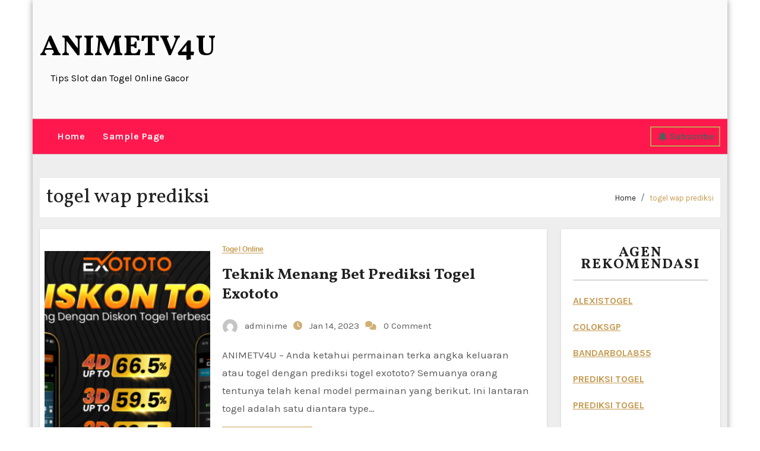

--- FILE ---
content_type: text/html; charset=UTF-8
request_url: https://animetv4u.com/tag/togel-wap-prediksi/
body_size: 17561
content:
<!DOCTYPE html>
<html dir="ltr" lang="id" prefix="og: https://ogp.me/ns#">
<head>
<meta charset="UTF-8">
<meta name="viewport" content="width=device-width, initial-scale=1">
<link rel="profile" href="https://gmpg.org/xfn/11">
<title>togel wap prediksi - ANIMETV4U</title>

<style type="text/css">

:root {
  --secondary-color: #121418;
  --head-color: #212121;
  --stext-color: #000;
  --text-color: #5b5b5b;
  --wtext-color: #fff;
  --bg-color: #fff;
  --box-color: #fff;
  --wrap-color: #eee;
}
/*=#0c59db*/
::selection {
	color: white;
	background: #ff184e;
}

.bs-latest-news.two .bn_title h2:before {
    background-color: var(--head-color);
}

.bs-default.five .bs-head-detail {
    background: var(--secondary-color);
}
/*=#0c59db*/
/* --wrap-color: #eff2f7; */


.sidenav.offcanvas {
	background: #fff;
	color: var(--secondary-color);
}
.sidenav .btn_close,
.sidenav .navbar-nav a.nav-link {
	color: #000;
}
.sidenav .btn_close:hover,
.sidenav .navbar-nav a.nav-link:hover {
	color: #ff184e;
}
.sidenav .dropdown-menu {
	background: var(--secondary-color);
}
.sidenav .dropdown-item {
	color: #fff;
}
.sidenav .dropdown-item:hover, .sidenav .dropdown-item:focus {
	background: #ff184e;
	color: #fff;
}
.bs-blog-thumb.toggle {
    background-color: transparent;
}
.toggle-container.two{
	background-color: var(--bg-color);
}

/*==================== default header ====================*/
.bs-head-detail {
	background: #fff;
	border-bottom-color: rgba(185, 185, 185, 0.5);
}
.bs-head-detail .info-left li a , .bs-head-detail li a i, .bs-head-detail .info-right li a {
	color: #fff;
}
.bs-head-detail .top-date {
	color: var(--head-color);
}
.bs-head-detail .time {
	background: #ff184e;
	color: #fff;
}
.bs-latest-news .bn_title h2 {
	background: var(--head-color);
	color: var(--wtext-color);
}
.bs-latest-news .bs-latest-news-slider a {
	color: var(--text-color);
}
.bs-latest-news  h6.headline {
    color: var(--bg-color);
   
}
.bs-latest-news.two  {
	background: var(--box-color);
	color: var(--text-color);
}
.bs-latest-news.two .bn_title h2:before {
    background-color: var(--head-color);   
}
.bs-default .navbar-wp {
    background-color: #ff184e;   
}  
.bs-default .navbar-wp .navbar-nav > li > a {
    color: #fff !important;
}
.navbar-wp .navbar-nav > li > a {
    color: var(--wtext-color);
}
.offcbtn {
    color: #fff !important;
}
.bs-default .navbar-wp .navbar-nav > li > a:hover, 
.bs-default .navbar-wp .navbar-nav > li > a:focus, 
.bs-default .navbar-wp .navbar-nav > .active > a, 
.bs-default .navbar-wp .navbar-nav > .active > a:hover, 
.bs-default .navbar-wp .navbar-nav > .active > a:focus {
    color: #ff184e;
}
.bs-default .bs-header-main .inner{
	background-color: var(--bg-color);
}

.navbar-wp {
	background: var(--bg-color);
	border-color: rgba(185, 185, 185, 0.5);
}
.navbar-wp .dropdown-menu {
	background: var(--bg-color);
}
.navbar-wp .dropdown-menu > li > a {
	background: var(--bg-color);
	color: var(--text-color);
}
.navbar-wp .dropdown-menu > li > a:hover,
.navbar-wp .dropdown-menu > li > a:focus  {
	background: #ff184e;
	color: white;
}
.navbar-wp .dropdown-menu.searchinner .btn {
	background: #ff184e !important;
	color: #fff !important;
}
.navbar-wp .dropdown-menu.searchinner .btn:hover {
	background-color: #121418;
	color: #fff;
}
/* ---bs-default two-- */

.bs-headtwo .navbar-wp .navbar-nav > li > a {
    color: var(--head-color);
}

/* ---bs-default three-- */
.bs-headthree .bs-header-main .inner {
    background-color: var(--bg-color);
}
.bs-headthree .navbar-wp .navbar-nav > li > a {
    color: var(--head-color);
}
.bs-headthree .bs-head-detail {
	background: var(--secondary-color);
	
}
.bs-headthree .bs-latest-news .bs-latest-news-slider a {
	color: var(--head-color);
}

/* ---bs-default four-- */

.bs-headfour .bs-head-detail {
    background-color: var(--secondary-color);
}
.bs-headfour .bs-head-detail .top-date {
    color: var(--bg-color);
}
.bs-headfour .navbar-wp .navbar-nav > li > a {
    color: var(--head-color);
}

/* ---bs-default five-- */
.bs-headfive .bs-head-detail {
    background: var(--secondary-color);
}
.bs-headfive .navbar-wp .navbar-nav > li > a {
    color: var(--bg-color);
}
.bs-headfive .navbar-wp {
    background: rgba(0, 0, 0, 0.5);
}
.bs-headfive .desk-header i {
	color: var(--bg-color);
}
.bs-head-detail .bs-latest-news {
    background: unset;
}
.bs-head-detail .bs-latest-news .bs-latest-news-slider a {
	color: #fff;
}
/* ---bs-default six-- */
.bs-headsix .bs-head-detail {
    background: var(--wrap-color);  
}
.bs-headsix .bs-header-main .inner{
	background-color: var(--bg-color);
}
.bs-headsix868 [role=button] {
    cursor: pointer;
    padding: 15px 0;
}
.btn.btn-subscribe {
	color: #fff;
    border-color: #fff;
}
.btn.btn-subscribe:hover {
	background: var(--secondary-color);
    color: #fff;
    border-color: var(--secondary-color);
}
.wp-block-search__input:hover, .wp-block-search__inside-wrapper .wp-block-search__input:focus {
	border-color: #ff184e;
}
/*==================== Offcanvas-header ====================*/
.offcanvas-body h1, .offcanvas-body h2, .offcanvas-body h3, .offcanvas-body h4, .offcanvas-body h5, .offcanvas-body h6 {
	color: #212121;
}
/*==================== Body & Global ====================*/
.wrapper {
    background: var(--wrap-color);
}
body {
	color: #5b5b5b;
}
input:not([type]), input[type="email"], input[type="number"], input[type="password"], input[type="tel"], input[type="url"], input[type="text"], textarea {
	color: #9b9ea8;
	border-color: #eef3fb;
}
.form-control:hover, textarea:hover, input:not([type]):hover, input[type="email"]:hover, input[type="number"]:hover, input[type="password"]:hover, input[type="tel"]:hover, input[type="url"]:hover, input[type="text"]:hover, input:not([type]):focus, input[type="email"]:focus, input[type="number"]:focus, input[type="password"]:focus, input[type="tel"]:focus, input[type="url"]:focus, input[type="text"]:focus {
	border-color: #ff184e;
}
input[type="submit"], button {
	background: #ff184e;
	border-color: #ff184e;
	color: #fff;
}
input[type="submit"]:hover, button:hover,input[type="submit"]:focus, button:focus {
	background: var(--secondary-color);
	border-color: var(--secondary-color);
	color: #fff;
}
a {
	color: #ff184e;
}
a:hover, a:focus {
	color: var(--secondary-color);
}
.wp-block-calendar tbody td{
	color: var(--text-color);
}
.bs-error-404 h1 i {
	color: #ff184e;
}
.grey-bg {
	background: #f4f7fc;
}
.bs .swiper-button-prev, 
.bs .swiper-button-next {
	background: var(--secondary-color);
	color: #fff;
}
.bs .swiper-button-prev:hover,
 .bs .swiper-button-next:hover  {
	background: #ff184e;
	color: #fff;
}
.homemain .bs-blog-thumb.lg {
	background-color: var(--box-color);
}
.thumbs-slider2.bs .swiper-button-prev,
 .thumbs-slider2.bs .swiper-button-next {
    background: rgba(0,0,0,0.3);
    color: #fff;
} 
.homemain.three.bs .swiper-button-prev,
 .homemain.three.bs .swiper-button-next {
    background: var(--bg-color);
    color: #ff184e;
	box-shadow: 0 0 17px 8px rgb(212 212 212 / 50%);
}
.homemain.three.bs .swiper-button-prev:hover,
 .homemain.three.bs .swiper-button-next:hover {
    background: #ff184e;
    color: var(--bg-color);
  
}
.homemain.three.bs .swiper-button-prev:focus,
 .homemain.three.bs .swiper-button-next:focus {
    background: #ff184e;
    color: var(--bg-color);
}
.bs-social li a {
	background: var(--bg-color);
	color: var(--text-color);
	 border-color: #E0E0E0;
}
.bs-social li a i {
	color: var(--text-color);
}
.bs-social li a:hover, .bs-social li a:focus {
	background: #ff184e;
	color: #fff;
	border-color: #ff184e;
}
.bs-social li a:hover i, .bs-social li a:focus i { 
	color: #fff; 
}
.bs-widget.promo {
	background-color: #eee;
}
.bs-widget.promo:hover .text::before{
	border-top-color: #ff184e;
    border-right-color: #ff184e;
}
.bs-widget.promo:hover .text::after{
	border-bottom-color: #ff184e;
    border-left-color: #ff184e;
}
.bs-widget.promo .inner-content {
    background: rgba(0, 0, 0, 0.1);
}
.bs-widget.promo:hover .inner-content {
    background: rgba(255, 255, 255, 0.8);
}
.bs-widget.promo h5 a { 
	color: var(--text-color);
    background: var(--bg-color);
}
.bs-widget.promo:hover h5 a, .bs-widget.promo h5 a:focus { 
	background: #ff184e;
	color: #fff;
}
.bs-widget .bs-widget-tags a{
	color: var(--text-color);
    background: var(--bg-color);
    border-color: #d7d7d7;
}
.tabarea-area .nav-tabs .nav-link {
	background: var(--bg-color);
	color: var(--text-color);
	border-color: #eee;
}
.tabarea-area .nav-tabs .nav-link:hover,.tabarea-area .nav-tabs .nav-link:focus, 
.tabarea-area .nav-tabs .nav-link.active {
	background: #ff184e;
	color: #fff;
	border-color: #ff184e;
}
/*==================== widget latest ====================*/
.media.bs-latest .title a {
    color: var(--head-color);
}
.media.bs-latest .title a:hover {
    color: #ff184e;
}
.bs-category a {
	color: #ff184e;
	background-color: var(--bg-color);
}
/*==================== widget Title ====================*/
.missed {
	background: var(--bg-color);
}
/*==================== widget Title ====================*/
.bs-widget-title {
	color: var(--head-color);
    border-color: #d7d7d7;
}
.bs-blog-category a:after {
    background-color: #ff184e;
}
.bs-widget-title:after, .bs-widget-title:before {
    border-color: #d7d7d7;
}
.bs-widget-title.two {
    border-color: #d7d7d7;
}
.bs-widget-title.two .title {
	background: #ff184e;
	color: #fff;
} 
blockquote::before {
    color: #ff184e;
} 
/*==================== featured tab widget ====================*/
.featured-tab-widget .nav-link.active, .featured-tab-widget .nav-link:hover, .featured-tab-widget .nav-link:focus {
    color: #ff184e;
}
.featured-tab-widget .nav-link {
    color: var(--secondary-color);
}
/*==================== Blog ====================*/
.small-post  {
	background: var(--box-color);
}
.small-post h5.title a {
	color: var(--head-color);
}
.small-post h5.title a:hover, .small-post h5.title a:focus {
	color: #ff184e;
}
/*==================== Blog ====================*/
.bs-blog-post {
	background: var(--box-color);
}
.bs-blog-post .small {
    color: var(--text-color);
}
.bs-blog-post .single .nav-links a, .bs-blog-post .single .single-nav-links a {
    color: var(--head-color);
}
.bs-blog-post .single .nav-links a:hover, .bs-blog-post .single .single-nav-links a:hover {
    color: #ff184e;
}
.bs-blog-post.two .small {
    background: var(--box-color);
    color: var(--text-color);
}
.bs-blog-post.three .title a {
	color: #fff;
}
.bs-blog-post.three .bs-blog-meta a {
    color: #fff;
}
.bs-blog-post.four .small {
    background-color: var(--box-color);
}
.bs-blog-post .bs-header .bs-blog-date {
    color: var(--text-color);
}
.bs-widget .recentarea-slider .media.bs-blog-post  {
	border-color: #d7d7d7;
}
.bs-widget .bs-author h4{
	color: var(--head-color);
}
.bs-widget .bs-author {
	color: var(--text-color);
}
.media.bs-blog-post {
	background: unset;
	border-color: #d7d7d7;
}
.media.bs-blog-post a {
	color: var(--text-color);
}
.media.bs-blog-post a:hover, .media.bs-blog-post a:focus {
	color: #ff184e;
} 
.bs-blog-thumb .bs-blog-inner.two::after {
     background-color: transparent; 
}
.bs-blog-thumb .bs-blog-inner h4, .bs-blog-thumb .bs-blog-inner h4 a{
	color: var(--head-color);
}
.bs-blog-thumb .bs-blog-inner h4:hover, .bs-blog-thumb .bs-blog-inner h4 a:hover, .bs-blog-thumb .bs-blog-inner h4 a:focus{
	color: #ff184e;
}
.bs-blog-thumb .bs-blog-inner.two h4, .bs-blog-thumb .bs-blog-inner.two h4 a {
    color: var(--bg-color);
}
.bs-blog-inner.two .bs-blog-category a {
    color: var(--wrap-color);
}
.bs-blog-category:before {
    background: #ff184e;
}
.bs-blog-category a {
	color: #ff184e;
}
.bs-blog-category a:hover, .bs-blog-category a:focus {
	color: var(--text-color);
}
.bs-blog-post h4.title, .bs-blog-post h4.title a,.bs-blog-post h1.title, .bs-blog-post h1.title a {
	color: var(--head-color);
}
.bs-blog-post h4.title a:hover, .bs-blog-post h4.title a:focus, .bs-blog-post h1.title a:hover, .bs-blog-post h1.title a:focus {
	color: #ff184e;
}
.bs-author:before, .bs-blog-date:before, .comments-link:before, .cat-links:before, .tag-links:before {
    color: #ff184e;
}
.bs-blog-meta, .bs-blog-meta a{
	color: var(--text-color);
}
.bs-blog-thumb.toggle .bs-blog-inner .bs-blog-category a{
	color: var(--wrap-color);
}
.bs-blog-thumb.toggle .bs-blog-inner h4 a{
 color: var(--bg-color);
}
.bs-blog-thumb.toggle  .bs-blog-meta a {
    color: var(--bg-color);
}
.bs-blog-meta a:hover, .bs-blog-meta a:focus{
	color: #ff184e;
} 
.post-share-icons a {
	color: var(--text-color);
}
.post-share-icons a:hover {
	border-color: #ff184e;
}
.bs-info-author-block {
	background: var(--box-color);
}
.bs-info-author-block .bs-author-pic img,.comments-area img.avatar {
    border-bottom-color: #ff184e;
    border-left-color: #ff184e;
    border-top-color: #e5e5e5;
    border-right-color: #e5e5e5;
}
.bs-info-author-block h4 a {
   color: var(--head-color);
}
.bs-info-author-block h4 a:hover, .bs-info-author-block h4 a:focus {
   color: #ff184e;
}
.comments-area a {
	color: var(--head-color); 
}
.comments-area a {
	color: var(--head-color); 
}
.comments-area .reply a {
	color: #fff;
    background: #ff184e;
    border-color: #ff184e;
}
.comments-area .reply a:hover, .comments-area .reply a:focus {
	color: #fff;
    background: var(--secondary-color);
    border-color: var(--secondary-color);
}

.bs-widget .bs-author img.rounded-circle {
    border-bottom-color: #ff184e;
    border-left-color: #ff184e;
    border-top-color: #e5e5e5;
    border-right-color: #e5e5e5;
}
.widget_block h2 {
	color: var(--head-color);
	border-color: #d7d7d7;
}
.wp-block-tag-cloud a {
	color: var(--text-color);
    background: var(--box-color);
    border-color: #d7d7d7;
}
.wp-block-tag-cloud a:hover, .wp-block-tag-cloud a:focus {
	color: #fff;
	background: #ff184e;
	border-color: #ff184e;
} 
.bs-blog-meta span { 
	color: #ff184e; 
}
/*==================== Sidebar ====================*/
.bs-sidebar .bs-widget {
	background: var(--box-color);
	border-color: #d7d7d7;
}
.bs-sidebar .bs-widget .bs-widget-title:after, .bs-sidebar .bs-widget .bs-widget-title:before {
	border-color: #d7d7d7;
}
.bs-sidebar .bs-widget h6 {
	color: var(--head-color);
	border-color: #d7d7d7;
}
.bs-sidebar .bs-widget .title {
	color: var(--head-color);
}
.bs-sidebar .bs-widget ul li {
	border-color: #eee;
}
.bs-sidebar .bs-widget ul li a {
	color: var(--text-color);
}
.bs-sidebar .bs-widget ul li a:hover, .bs-sidebar .bs-widget ul li a:focus {
	color: #ff184e;
}
.bs-sidebar .bs-widget .bs-widget-tags a, .bs-sidebar .bs-widget .tagcloud a {
	color: var(--text-color);
    background: var(--bg-color);
	border-color: #d7d7d7;
}
.bs-sidebar .bs-widget .bs-widget-tags a:hover, .bs-sidebar .bs-widget .tagcloud a:hover, .bs-sidebar .bs-widget .bs-widget-tags a:focus, .bs-sidebar .bs-widget .tagcloud a:focus {
	color: #fff;
	background: #ff184e;
	border-color: #ff184e;
}
.bs-sidebar .bs-widget.widget_search .btn {
	color: #fff;
	background: #ff184e;
	border-color: #ff184e;
}
.bs-sidebar .bs-widget.widget_search .btn:hover, .bs-sidebar .bs-widget.widget_search .btn:focus  {
	color: #fff;
	background: var(--secondary-color);
	border-color: var(--secondary-color);
}
.bs-widget .calendar_wrap table thead th, .bs-widget .calendar_wrap  table, .bs-widget .calendar_wrap td {
	border-color: rgba(51, 51, 51, 0.1);
	color: var(--text-color);
}
.bs-widget .calendar_wrap table caption {
	background: #ff184e;
	border-color: #ff184e;
	color: #fff;
}
/*==================== general ====================*/
h1, .h1, h2, .h2, h3, .h3, h4, .h4, h5, .h5, h6, .h6 {
	color: #212121;
}
.btn, .btn-theme, .more-link { 
	color: var(--text-color);
	border-color: #ff184e;
}
.btn-theme:hover, .btn-theme:focus, .more-link:hover, .more-link:focus {
	background: var(--secondary-color);
	color: #fff;
	border-color: var(--secondary-color);
}
.btn-blog:hover, .btn-blog:focus {
	background: #ff184e;
	color: #fff;
	border-color: #ff184e;
}
button, [type=button], [type=reset], [type=submit] {
    background: transparent !important;
    color: var(--text-color) !important;
    border-color: #ff184e !important;
}
button:hover, [type=button]:hover, [type=reset]:hover, [type=submit]:hover
,button:focus, [type=button]:focus, [type=reset]:focus, [type=submit]:focus {
    background: var(--secondary-color) !important;
    color: #fff !important;
    border-color: var(--secondary-color) !important;
}
/*==================== pagination color ====================*/
.pagination > li > a, .pagination > li > span {
	background: #fff;
	color: #999;
}
.pagination > .active > a, .pagination > .active > a:hover, .pagination > li > a:hover, .pagination > li > a:focus, .pagination > .active > a, .pagination > .active > span, .pagination > .active > a:hover, .pagination > .active > span:hover, .pagination > .active > a:focus, .pagination > .active > span:focus {
	border-color: #ff184e;
	background: #ff184e;
	color: #fff;
}
.page-item.active .page-link {
  border-color: #ff184e;
	background: #ff184e;
	color: #fff;
}
.pagination .page-numbers{
	background: #fff;
}
.navigation.pagination .nav-links .page-numbers.current, .navigation.pagination .nav-links a:hover, a.error-btn { background-color: #ff184e; color:#fff; }
/*=== navbar drop down hover color ===*/
.navbar-base .navbar-nav > .open > a, .navbar-base .navbar-nav > .open > a:hover, .navbar-base .navbar-nav > .open > a:focus {
	color: #fff;
}

.navigation.pagination > .active > a, .navigation.pagination > .active > a:hover, .navigation.pagination > li > a:hover, .navigation.pagination > li > a:focus, .navigation.pagination > .active > a, .navigation.pagination > .active > span, .navigation.pagination > .active > a:hover, .navigation.pagination > .active > span:hover, .navigation.pagination > .active > a:focus, .navigation.pagination > .active > span:focus {
    border-color: #ff184e;
    background: #ff184e;
    color: #fff;
}
/*==================== typo ====================*/
.bs-breadcrumb-section .overlay {
	background: var(--box-color);
}
.bs-breadcrumb-section .breadcrumb a  {
	color: var(--head-color);
}
.bs-breadcrumb-section .breadcrumb a:hover,
.bs-breadcrumb-section .breadcrumb a:focus,
.bs-breadcrumb-section .breadcrumb .active a {
	color: #ff184e;
}
.bs-breadcrumb-title h1 {
	color: var(--head-color);
}
.bs-page-breadcrumb > li a {
	color: var(--head-color);
}
.bs-page-breadcrumb > li a:hover, .bs-page-breadcrumb > li a:focus {
	color: #ff184e;
}
.bs-page-breadcrumb > li + li:before {
	color: var(--head-color);
}
.bs-contact .bs-widget-address {
	background: #fff;
}
.bs-contact .bs-widget-address li span.icon-addr i {
	color: #ff184e;
}
/*==================== footer background ====================*/
.footer-first {
    background: var(--bg-color);
}
footer .overlay {
	background: var(--secondary-color);;
}
footer .bs-widget h6{
	color: #000;
}
footer .bs-widget ul li {
	color: #bbb;
}
footer .text-input button.sub-link  a{
	color: var(--bg-color);
}
footer .bs-widget ul li a {
	color: #bbb;
}
footer .checkbox a {
    color: var(--secondary-color);
}
footer .bs-widget ul li a:hover, footer .bs-widget ul li a:focus {
	color: #ff184e;
}
footer .bs-widget .calendar_wrap table thead th, footer .bs-widget .calendar_wrap table tbody td,footer .bs-widget #calendar_wrap td, footer .bs-widget #calendar_wrap th, footer .bs-widget .calendar_wrap table caption {
    color: #f2f7fd;
	border-color: #eee;
}
footer .bs-footer-copyright {
	background: #000;
}
footer .bs-footer-copyright, footer .bs-footer-copyright p, footer .bs-footer-copyright a {
	color: #bbb;
}
footer .bs-footer-copyright a:hover, footer .bs-footer-copyright a:focus {
	color: #ff184e;
}
footer .bs-widget p {
	color: #bbb;
}
footer .bs-widget.widget_search .btn {
	color: #fff;
	background: #ff184e;
	border-color: #ff184e;
}
footer .bs-widget.widget_search .btn:hover, footer .bs-widget.widget_search .btn:focus {
	background: var(--secondary-color);
	border-color: var(--secondary-color);
}
/* footer .bs-widget .bs-widget-tags a, footer .bs-widget .tagcloud a {
	background: rgba(255,255,255,0.1);
    color: #000;
} */
footer .bs-widget .bs-widget-tags a:hover, footer .bs-widget .tagcloud a:hover, footer .bs-widget .bs-widget-tags a:focus, footer .bs-widget .tagcloud a:focus {
	color: #fff;
	background: #ff184e;
}
.bs_upscr {
	background: #ff184e;
	border-color: #ff184e;
	color: #fff !important;
}
.bs_upscr:hover, .bs_upscr:focus {
	color: #fff;
}
/*form-control*/
footer .callout h2 {
    color: var(--head-color);
}
.bs-section.insta .title {
    color: var(--head-color);
}
.insta-img:before {
    background: #000;	
}
.insta-img .icon i{
	color: var(--bg-color);
}
.insta-img:hover .icon::before{
	border-top-color: #ff184e;
    border-right-color: #ff184e;
}
 .insta-img:hover .icon::after{
	border-bottom-color: #ff184e;
    border-left-color: #ff184e;
}

.form-group label {
    color: #515151;
}

.form-control {
	border-color: #eef3fb;
}
.form-control:focus {
	border-color: #ff184e;
}
.form-group label::before {
    background-color: #dddddd;
}
.form-group label::after {
	background-color: #ff184e;
}

.woocommerce ul.products li.product .woocommerce-loop-product__title {
	color: var(--secondary-color);
}
.woocommerce-page .products h3 {
	color: #333;
}
.woocommerce div.product .woocommerce-tabs .panel h2 {
	color: #333;
}
.related.products h2 {
	color: #333;
}
.woocommerce nav.woocommerce-pagination ul li a {
	color: #333;
}
.woocommerce nav .woocommerce-pagination ul li span {
	color: #333;
}
.woocommerce nav.woocommerce-pagination ul li a {
	border-color: #ddd;
}
.woocommerce nav .woocommerce-pagination ul li span {
	border-color: #ddd;
}

/*----woocommerce----*/ 
.woocommerce-cart table.cart td.actions .coupon .input-text {
	border-color: #ebebeb;
}
/*-theme-background-*/ 
.woocommerce nav.woocommerce-pagination ul li a:focus, .woocommerce nav.woocommerce-pagination ul li a:hover, .woocommerce nav.woocommerce-pagination ul li span.current, .woocommerce #respond input#submit, .woocommerce input.button.alt, .woocommerce .cart .button, .woocommerce .cart input.button, .woocommerce a.button, .woocommerce button.button, .woocommerce-page .products a.button, .woocommerce #respond input#submit, .woocommerce a.button, .woocommerce button.button, .woocommerce input.button, .woocommerce #respond input#submit.alt.disabled, .woocommerce #respond input#submit.alt.disabled:hover, .woocommerce #respond input#submit.alt:disabled, .woocommerce #respond input#submit.alt:disabled:hover, .woocommerce #respond input#submit.alt[disabled]:disabled, .woocommerce #respond input#submit.alt[disabled]:disabled:hover, .woocommerce a.button.alt.disabled, .woocommerce a.button.alt.disabled:hover, .woocommerce a.button.alt:disabled, .woocommerce a.button.alt:disabled:hover, .woocommerce a.button.alt[disabled]:disabled, .woocommerce a.button.alt[disabled]:disabled:hover, .woocommerce button.button.alt.disabled, .woocommerce button.button.alt.disabled:hover, .woocommerce button.button.alt:disabled, .woocommerce button.button.alt:disabled:hover, .woocommerce button.button.alt[disabled]:disabled, .woocommerce button.button.alt[disabled]:disabled:hover, .woocommerce input.button.alt.disabled, .woocommerce input.button.alt.disabled:hover, .woocommerce input.button.alt:disabled, .woocommerce input.button.alt:disabled:hover, .woocommerce input.button.alt[disabled]:disabled, .woocommerce input.button.alt[disabled]:disabled:hover {
	background: #ff184e;
}
.woocommerce #respond input#submit.alt, .woocommerce a.button.alt, .woocommerce button.button.alt, .woocommerce input.button.alt {
	background-color: #ff184e !important; 
}
.woocommerce nav.woocommerce-pagination ul li a, .woocommerce nav.woocommerce-pagination ul li span {
	background: #ebe9eb;
	color: #999;
}
/*-theme-color-*/ 
.woocommerce #respond input#submit, .woocommerce a.button.alt, .woocommerce button.button.alt, .woocommerce input.button.alt, .woocommerce-page .products .added_to_cart, .woocommerce div.product .woocommerce-tabs ul.tabs li.active, .woocommerce div.product .woocommerce-tabs ul.tabs li.active {
	color: #ff184e;
}
/*-theme-border-color-*/ 
.woocommerce-cart table.cart td.actions .coupon .input-text:hover, .woocommerce-cart table.cart td.actions .coupon .input-text:focus, .woocommerce div.product .woocommerce-tabs ul.tabs li.active, .woocommerce nav .woocommerce-pagination ul li a:focus, .woocommerce nav .woocommerce-pagination ul li a:hover, .woocommerce nav.woocommerce-pagination ul li span.current, .woocommerce nav.woocommerce-pagination ul li a:focus, .woocommerce nav.woocommerce-pagination ul li a:hover, .woocommerce nav.woocommerce-pagination ul li span.current {
	border-color: #ff184e;
}

/*-theme-secondary-background-*/ 
.woocommerce #review_form #respond .form-submit input:hover, .woocommerce-page .products a.button:hover, .woocommerce .cart .button:hover, .woocommerce .cart input.button:hover, .woocommerce #respond input#submit.alt:hover, .woocommerce a.button.alt:hover, .woocommerce button.button.alt:hover, .woocommerce input.button.alt:hover, .woocommerce #respond input#submit:hover, .woocommerce #respond input#submit:focus, .woocommerce a.button:hover, .woocommerce a.button:focus, .woocommerce button.button:hover, .woocommerce button.button:focus, .woocommerce input.button:hover, .woocommerce input.button:focus {
	background: var(--secondary-color);
	color: #fff;
}
/*-theme-secondary-color-*/ 
.woocommerce div.product .woocommerce-tabs ul.tabs li a {
	color: #161c28;
}
/*-theme-color-white-*/ 
.woocommerce-page .woocommerce .woocommerce-info a, .woocommerce-page .woocommerce .woocommerce-info:before, .woocommerce-page .woocommerce-message, .woocommerce-page .woocommerce-message a, .woocommerce-page .woocommerce-message a:hover, .woocommerce-page .woocommerce-message a:focus, .woocommerce .woocommerce-message::before, .woocommerce-page .woocommerce-error, .woocommerce-page .woocommerce-error a, .woocommerce-page .woocommerce .woocommerce-error:before, .woocommerce-page .woocommerce-info, .woocommerce-page .woocommerce-info a, .woocommerce-page .woocommerce-info:before, .woocommerce-page .woocommerce .woocommerce-info, .woocommerce-cart .wc-proceed-to-checkout a .checkout-button, .woocommerce .cart .button, .woocommerce .cart input.button, .woocommerce a.button, .woocommerce button.button, .woocommerce #respond input#submit, .woocommerce a.button.alt, .woocommerce button.button.alt, .woocommerce input.button.alt, .woocommerce nav .woocommerce-pagination ul li a:focus, .woocommerce nav.woocommerce-pagination ul li a:hover, .woocommerce nav.woocommerce-pagination ul li span.current, .woocommerce #respond input#submit, .woocommerce a.button, .woocommerce button.button, .woocommerce input.button, .woocommerce-page .products a.button, .woocommerce #respond input#submit:hover, .woocommerce #respond input#submit:focus, .woocommerce a.button:hover, .woocommerce a.button:focus, .woocommerce button.button:hover, .woocommerce button.button:focus, .woocommerce input.button:hover, .woocommerce input.button:focus {
	color: #fff;
}

.woocommerce .products span.onsale, .woocommerce span.onsale {
	background: #ff184e;
}

.woocommerce-page .products a .price, .woocommerce ul.products li.product .price, .woocommerce div.product p.price, .woocommerce div.product span.price {
	color: #000;
}
.woocommerce-page .products a .price ins {
	color: #e96656;
}
.woocommerce-page .products .star-rating, .woocommerce-page .star-rating span, .woocommerce-page .stars span a {
	color: #ffc107;
}

/*woocommerce-messages*/
.woocommerce-page .woocommerce-message {
	background: #2ac56c;
}
.woocommerce-page .woocommerce-message a {
	background-color: #ff184e;
}
.woocommerce-page .woocommerce-message a:hover, .woocommerce-page .woocommerce-message a:focus {
	background-color: #388e3c;
}
.woocommerce-page .woocommerce-error {
	background: #ff5252;
}
.woocommerce-page .woocommerce-error a {
	background-color: #F47565;
}
.woocommerce-page .woocommerce-info {
	background: #4593e3;
}
.woocommerce-page .woocommerce-info a {
	background-color: #5fb8dd;
}
.woocommerce-page .woocommerce .woocommerce-info {
	background: rgb(58, 176, 226);
}

/*woocommerce-Price-Slider*/ 
.woocommerce .widget_price_filter .ui-slider .ui-slider-range {
	background: #ff184e;
}
.woocommerce .widget_price_filter .ui-slider .ui-slider-handle {
	background: #ff184e;
}
.woocommerce-page .woocommerce-ordering select {
	color: #A0A0A0;
}
/*woocommerce-price-filter*/
.woocommerce .widget_price_filter .price_slider_wrapper .ui-widget-content {
	background: #1a2128;
}
/*woocommerce-form*/
.woocommerce form .form-row input.input-text, .woocommerce form .form-row textarea {
	border-color: #ccc;
	color: #999;
}
.woocommerce form .form-row label { 
	color: #222;
}
footer .bs-widget h1, footer .bs-widget h2, footer .bs-widget h3, footer .bs-widget h4, footer .bs-widget h5, footer .bs-widget h6{
color: #bbb;
}
footer .bs-widget blockquote, footer .bs-widget blockquote p{
color:  var(--text-color);
}
blockquote {
    border-left: 5px solid #ff184e;
	background: var(--box-color);
}
footer .bs-widget .small-post-content p, footer .bs-widget .small-post-content .bs-blog-meta a{
color: #212121;
}
footer .bs-widget .wp-block-table ,footer .bs-widget .wp-block-calendar table caption {
    color:#bbb;
}
@media (max-width: 991.98px){
/* .collapse.navbar-collapse {
    background: #fff;
} */

.bs-headfive .collapse.navbar-collapse {
    background: transparent;
}
.navbar-toggler-icon {
    background-color: #fff;
}
.bs-headfive .navbar-wp .navbar-nav > li > a.nav-link, .navbar-wp .dropdown-menu > li > a {
    background: transparent;
    color: #fff;
}
}

@media (max-width: 767.98px) {
	.navbar-wp .navbar-nav > li > a.nav-link,.navbar-wp .dropdown-menu > li > a {
		background: transparent;
    	color: var(--head-color);
	}
	input[type="submit"], button {
	
		color: #000;
	}
}


::-webkit-scrollbar-thumb:hover, .bs-widget .recentarea-slider .bs-post-area:before
{
	 background: #ff184e;
}

.img-shadow {
    box-shadow: -30px 30px 1px 0 #ff184e;
}
</style>

		<!-- All in One SEO 4.6.7.1 - aioseo.com -->
		<meta name="robots" content="max-image-preview:large" />
		<meta name="google-site-verification" content="sw5-Is5C2YF0zufTHG8t7j1yiVJf3iWFlfusMEIx2go" />
		<link rel="canonical" href="https://animetv4u.com/tag/togel-wap-prediksi/" />
		<meta name="generator" content="All in One SEO (AIOSEO) 4.6.7.1" />
		<script type="application/ld+json" class="aioseo-schema">
			{"@context":"https:\/\/schema.org","@graph":[{"@type":"BreadcrumbList","@id":"https:\/\/animetv4u.com\/tag\/togel-wap-prediksi\/#breadcrumblist","itemListElement":[{"@type":"ListItem","@id":"https:\/\/animetv4u.com\/#listItem","position":1,"name":"Beranda","item":"https:\/\/animetv4u.com\/","nextItem":"https:\/\/animetv4u.com\/tag\/togel-wap-prediksi\/#listItem"},{"@type":"ListItem","@id":"https:\/\/animetv4u.com\/tag\/togel-wap-prediksi\/#listItem","position":2,"name":"togel wap prediksi","previousItem":"https:\/\/animetv4u.com\/#listItem"}]},{"@type":"CollectionPage","@id":"https:\/\/animetv4u.com\/tag\/togel-wap-prediksi\/#collectionpage","url":"https:\/\/animetv4u.com\/tag\/togel-wap-prediksi\/","name":"togel wap prediksi - ANIMETV4U","inLanguage":"id-ID","isPartOf":{"@id":"https:\/\/animetv4u.com\/#website"},"breadcrumb":{"@id":"https:\/\/animetv4u.com\/tag\/togel-wap-prediksi\/#breadcrumblist"}},{"@type":"Organization","@id":"https:\/\/animetv4u.com\/#organization","name":"ANIMETV4U","description":"Tips Slot dan Togel Online Gacor","url":"https:\/\/animetv4u.com\/"},{"@type":"WebSite","@id":"https:\/\/animetv4u.com\/#website","url":"https:\/\/animetv4u.com\/","name":"ANIMETV4U","description":"Tips Slot dan Togel Online Gacor","inLanguage":"id-ID","publisher":{"@id":"https:\/\/animetv4u.com\/#organization"}}]}
		</script>
		<!-- All in One SEO -->

<link rel='dns-prefetch' href='//fonts.googleapis.com' />
<link rel="alternate" type="application/rss+xml" title="ANIMETV4U &raquo; Feed" href="https://animetv4u.com/feed/" />
<link rel="alternate" type="application/rss+xml" title="ANIMETV4U &raquo; Umpan Komentar" href="https://animetv4u.com/comments/feed/" />
<link rel="alternate" type="application/rss+xml" title="ANIMETV4U &raquo; togel wap prediksi Umpan Tag" href="https://animetv4u.com/tag/togel-wap-prediksi/feed/" />
<style id='wp-img-auto-sizes-contain-inline-css' type='text/css'>
img:is([sizes=auto i],[sizes^="auto," i]){contain-intrinsic-size:3000px 1500px}
/*# sourceURL=wp-img-auto-sizes-contain-inline-css */
</style>
<style id='wp-emoji-styles-inline-css' type='text/css'>

	img.wp-smiley, img.emoji {
		display: inline !important;
		border: none !important;
		box-shadow: none !important;
		height: 1em !important;
		width: 1em !important;
		margin: 0 0.07em !important;
		vertical-align: -0.1em !important;
		background: none !important;
		padding: 0 !important;
	}
/*# sourceURL=wp-emoji-styles-inline-css */
</style>
<style id='wp-block-library-inline-css' type='text/css'>
:root{--wp-block-synced-color:#7a00df;--wp-block-synced-color--rgb:122,0,223;--wp-bound-block-color:var(--wp-block-synced-color);--wp-editor-canvas-background:#ddd;--wp-admin-theme-color:#007cba;--wp-admin-theme-color--rgb:0,124,186;--wp-admin-theme-color-darker-10:#006ba1;--wp-admin-theme-color-darker-10--rgb:0,107,160.5;--wp-admin-theme-color-darker-20:#005a87;--wp-admin-theme-color-darker-20--rgb:0,90,135;--wp-admin-border-width-focus:2px}@media (min-resolution:192dpi){:root{--wp-admin-border-width-focus:1.5px}}.wp-element-button{cursor:pointer}:root .has-very-light-gray-background-color{background-color:#eee}:root .has-very-dark-gray-background-color{background-color:#313131}:root .has-very-light-gray-color{color:#eee}:root .has-very-dark-gray-color{color:#313131}:root .has-vivid-green-cyan-to-vivid-cyan-blue-gradient-background{background:linear-gradient(135deg,#00d084,#0693e3)}:root .has-purple-crush-gradient-background{background:linear-gradient(135deg,#34e2e4,#4721fb 50%,#ab1dfe)}:root .has-hazy-dawn-gradient-background{background:linear-gradient(135deg,#faaca8,#dad0ec)}:root .has-subdued-olive-gradient-background{background:linear-gradient(135deg,#fafae1,#67a671)}:root .has-atomic-cream-gradient-background{background:linear-gradient(135deg,#fdd79a,#004a59)}:root .has-nightshade-gradient-background{background:linear-gradient(135deg,#330968,#31cdcf)}:root .has-midnight-gradient-background{background:linear-gradient(135deg,#020381,#2874fc)}:root{--wp--preset--font-size--normal:16px;--wp--preset--font-size--huge:42px}.has-regular-font-size{font-size:1em}.has-larger-font-size{font-size:2.625em}.has-normal-font-size{font-size:var(--wp--preset--font-size--normal)}.has-huge-font-size{font-size:var(--wp--preset--font-size--huge)}.has-text-align-center{text-align:center}.has-text-align-left{text-align:left}.has-text-align-right{text-align:right}.has-fit-text{white-space:nowrap!important}#end-resizable-editor-section{display:none}.aligncenter{clear:both}.items-justified-left{justify-content:flex-start}.items-justified-center{justify-content:center}.items-justified-right{justify-content:flex-end}.items-justified-space-between{justify-content:space-between}.screen-reader-text{border:0;clip-path:inset(50%);height:1px;margin:-1px;overflow:hidden;padding:0;position:absolute;width:1px;word-wrap:normal!important}.screen-reader-text:focus{background-color:#ddd;clip-path:none;color:#444;display:block;font-size:1em;height:auto;left:5px;line-height:normal;padding:15px 23px 14px;text-decoration:none;top:5px;width:auto;z-index:100000}html :where(.has-border-color){border-style:solid}html :where([style*=border-top-color]){border-top-style:solid}html :where([style*=border-right-color]){border-right-style:solid}html :where([style*=border-bottom-color]){border-bottom-style:solid}html :where([style*=border-left-color]){border-left-style:solid}html :where([style*=border-width]){border-style:solid}html :where([style*=border-top-width]){border-top-style:solid}html :where([style*=border-right-width]){border-right-style:solid}html :where([style*=border-bottom-width]){border-bottom-style:solid}html :where([style*=border-left-width]){border-left-style:solid}html :where(img[class*=wp-image-]){height:auto;max-width:100%}:where(figure){margin:0 0 1em}html :where(.is-position-sticky){--wp-admin--admin-bar--position-offset:var(--wp-admin--admin-bar--height,0px)}@media screen and (max-width:600px){html :where(.is-position-sticky){--wp-admin--admin-bar--position-offset:0px}}

/*# sourceURL=wp-block-library-inline-css */
</style><style id='global-styles-inline-css' type='text/css'>
:root{--wp--preset--aspect-ratio--square: 1;--wp--preset--aspect-ratio--4-3: 4/3;--wp--preset--aspect-ratio--3-4: 3/4;--wp--preset--aspect-ratio--3-2: 3/2;--wp--preset--aspect-ratio--2-3: 2/3;--wp--preset--aspect-ratio--16-9: 16/9;--wp--preset--aspect-ratio--9-16: 9/16;--wp--preset--color--black: #000000;--wp--preset--color--cyan-bluish-gray: #abb8c3;--wp--preset--color--white: #ffffff;--wp--preset--color--pale-pink: #f78da7;--wp--preset--color--vivid-red: #cf2e2e;--wp--preset--color--luminous-vivid-orange: #ff6900;--wp--preset--color--luminous-vivid-amber: #fcb900;--wp--preset--color--light-green-cyan: #7bdcb5;--wp--preset--color--vivid-green-cyan: #00d084;--wp--preset--color--pale-cyan-blue: #8ed1fc;--wp--preset--color--vivid-cyan-blue: #0693e3;--wp--preset--color--vivid-purple: #9b51e0;--wp--preset--gradient--vivid-cyan-blue-to-vivid-purple: linear-gradient(135deg,rgb(6,147,227) 0%,rgb(155,81,224) 100%);--wp--preset--gradient--light-green-cyan-to-vivid-green-cyan: linear-gradient(135deg,rgb(122,220,180) 0%,rgb(0,208,130) 100%);--wp--preset--gradient--luminous-vivid-amber-to-luminous-vivid-orange: linear-gradient(135deg,rgb(252,185,0) 0%,rgb(255,105,0) 100%);--wp--preset--gradient--luminous-vivid-orange-to-vivid-red: linear-gradient(135deg,rgb(255,105,0) 0%,rgb(207,46,46) 100%);--wp--preset--gradient--very-light-gray-to-cyan-bluish-gray: linear-gradient(135deg,rgb(238,238,238) 0%,rgb(169,184,195) 100%);--wp--preset--gradient--cool-to-warm-spectrum: linear-gradient(135deg,rgb(74,234,220) 0%,rgb(151,120,209) 20%,rgb(207,42,186) 40%,rgb(238,44,130) 60%,rgb(251,105,98) 80%,rgb(254,248,76) 100%);--wp--preset--gradient--blush-light-purple: linear-gradient(135deg,rgb(255,206,236) 0%,rgb(152,150,240) 100%);--wp--preset--gradient--blush-bordeaux: linear-gradient(135deg,rgb(254,205,165) 0%,rgb(254,45,45) 50%,rgb(107,0,62) 100%);--wp--preset--gradient--luminous-dusk: linear-gradient(135deg,rgb(255,203,112) 0%,rgb(199,81,192) 50%,rgb(65,88,208) 100%);--wp--preset--gradient--pale-ocean: linear-gradient(135deg,rgb(255,245,203) 0%,rgb(182,227,212) 50%,rgb(51,167,181) 100%);--wp--preset--gradient--electric-grass: linear-gradient(135deg,rgb(202,248,128) 0%,rgb(113,206,126) 100%);--wp--preset--gradient--midnight: linear-gradient(135deg,rgb(2,3,129) 0%,rgb(40,116,252) 100%);--wp--preset--font-size--small: 13px;--wp--preset--font-size--medium: 20px;--wp--preset--font-size--large: 36px;--wp--preset--font-size--x-large: 42px;--wp--preset--spacing--20: 0.44rem;--wp--preset--spacing--30: 0.67rem;--wp--preset--spacing--40: 1rem;--wp--preset--spacing--50: 1.5rem;--wp--preset--spacing--60: 2.25rem;--wp--preset--spacing--70: 3.38rem;--wp--preset--spacing--80: 5.06rem;--wp--preset--shadow--natural: 6px 6px 9px rgba(0, 0, 0, 0.2);--wp--preset--shadow--deep: 12px 12px 50px rgba(0, 0, 0, 0.4);--wp--preset--shadow--sharp: 6px 6px 0px rgba(0, 0, 0, 0.2);--wp--preset--shadow--outlined: 6px 6px 0px -3px rgb(255, 255, 255), 6px 6px rgb(0, 0, 0);--wp--preset--shadow--crisp: 6px 6px 0px rgb(0, 0, 0);}:where(.is-layout-flex){gap: 0.5em;}:where(.is-layout-grid){gap: 0.5em;}body .is-layout-flex{display: flex;}.is-layout-flex{flex-wrap: wrap;align-items: center;}.is-layout-flex > :is(*, div){margin: 0;}body .is-layout-grid{display: grid;}.is-layout-grid > :is(*, div){margin: 0;}:where(.wp-block-columns.is-layout-flex){gap: 2em;}:where(.wp-block-columns.is-layout-grid){gap: 2em;}:where(.wp-block-post-template.is-layout-flex){gap: 1.25em;}:where(.wp-block-post-template.is-layout-grid){gap: 1.25em;}.has-black-color{color: var(--wp--preset--color--black) !important;}.has-cyan-bluish-gray-color{color: var(--wp--preset--color--cyan-bluish-gray) !important;}.has-white-color{color: var(--wp--preset--color--white) !important;}.has-pale-pink-color{color: var(--wp--preset--color--pale-pink) !important;}.has-vivid-red-color{color: var(--wp--preset--color--vivid-red) !important;}.has-luminous-vivid-orange-color{color: var(--wp--preset--color--luminous-vivid-orange) !important;}.has-luminous-vivid-amber-color{color: var(--wp--preset--color--luminous-vivid-amber) !important;}.has-light-green-cyan-color{color: var(--wp--preset--color--light-green-cyan) !important;}.has-vivid-green-cyan-color{color: var(--wp--preset--color--vivid-green-cyan) !important;}.has-pale-cyan-blue-color{color: var(--wp--preset--color--pale-cyan-blue) !important;}.has-vivid-cyan-blue-color{color: var(--wp--preset--color--vivid-cyan-blue) !important;}.has-vivid-purple-color{color: var(--wp--preset--color--vivid-purple) !important;}.has-black-background-color{background-color: var(--wp--preset--color--black) !important;}.has-cyan-bluish-gray-background-color{background-color: var(--wp--preset--color--cyan-bluish-gray) !important;}.has-white-background-color{background-color: var(--wp--preset--color--white) !important;}.has-pale-pink-background-color{background-color: var(--wp--preset--color--pale-pink) !important;}.has-vivid-red-background-color{background-color: var(--wp--preset--color--vivid-red) !important;}.has-luminous-vivid-orange-background-color{background-color: var(--wp--preset--color--luminous-vivid-orange) !important;}.has-luminous-vivid-amber-background-color{background-color: var(--wp--preset--color--luminous-vivid-amber) !important;}.has-light-green-cyan-background-color{background-color: var(--wp--preset--color--light-green-cyan) !important;}.has-vivid-green-cyan-background-color{background-color: var(--wp--preset--color--vivid-green-cyan) !important;}.has-pale-cyan-blue-background-color{background-color: var(--wp--preset--color--pale-cyan-blue) !important;}.has-vivid-cyan-blue-background-color{background-color: var(--wp--preset--color--vivid-cyan-blue) !important;}.has-vivid-purple-background-color{background-color: var(--wp--preset--color--vivid-purple) !important;}.has-black-border-color{border-color: var(--wp--preset--color--black) !important;}.has-cyan-bluish-gray-border-color{border-color: var(--wp--preset--color--cyan-bluish-gray) !important;}.has-white-border-color{border-color: var(--wp--preset--color--white) !important;}.has-pale-pink-border-color{border-color: var(--wp--preset--color--pale-pink) !important;}.has-vivid-red-border-color{border-color: var(--wp--preset--color--vivid-red) !important;}.has-luminous-vivid-orange-border-color{border-color: var(--wp--preset--color--luminous-vivid-orange) !important;}.has-luminous-vivid-amber-border-color{border-color: var(--wp--preset--color--luminous-vivid-amber) !important;}.has-light-green-cyan-border-color{border-color: var(--wp--preset--color--light-green-cyan) !important;}.has-vivid-green-cyan-border-color{border-color: var(--wp--preset--color--vivid-green-cyan) !important;}.has-pale-cyan-blue-border-color{border-color: var(--wp--preset--color--pale-cyan-blue) !important;}.has-vivid-cyan-blue-border-color{border-color: var(--wp--preset--color--vivid-cyan-blue) !important;}.has-vivid-purple-border-color{border-color: var(--wp--preset--color--vivid-purple) !important;}.has-vivid-cyan-blue-to-vivid-purple-gradient-background{background: var(--wp--preset--gradient--vivid-cyan-blue-to-vivid-purple) !important;}.has-light-green-cyan-to-vivid-green-cyan-gradient-background{background: var(--wp--preset--gradient--light-green-cyan-to-vivid-green-cyan) !important;}.has-luminous-vivid-amber-to-luminous-vivid-orange-gradient-background{background: var(--wp--preset--gradient--luminous-vivid-amber-to-luminous-vivid-orange) !important;}.has-luminous-vivid-orange-to-vivid-red-gradient-background{background: var(--wp--preset--gradient--luminous-vivid-orange-to-vivid-red) !important;}.has-very-light-gray-to-cyan-bluish-gray-gradient-background{background: var(--wp--preset--gradient--very-light-gray-to-cyan-bluish-gray) !important;}.has-cool-to-warm-spectrum-gradient-background{background: var(--wp--preset--gradient--cool-to-warm-spectrum) !important;}.has-blush-light-purple-gradient-background{background: var(--wp--preset--gradient--blush-light-purple) !important;}.has-blush-bordeaux-gradient-background{background: var(--wp--preset--gradient--blush-bordeaux) !important;}.has-luminous-dusk-gradient-background{background: var(--wp--preset--gradient--luminous-dusk) !important;}.has-pale-ocean-gradient-background{background: var(--wp--preset--gradient--pale-ocean) !important;}.has-electric-grass-gradient-background{background: var(--wp--preset--gradient--electric-grass) !important;}.has-midnight-gradient-background{background: var(--wp--preset--gradient--midnight) !important;}.has-small-font-size{font-size: var(--wp--preset--font-size--small) !important;}.has-medium-font-size{font-size: var(--wp--preset--font-size--medium) !important;}.has-large-font-size{font-size: var(--wp--preset--font-size--large) !important;}.has-x-large-font-size{font-size: var(--wp--preset--font-size--x-large) !important;}
/*# sourceURL=global-styles-inline-css */
</style>

<style id='classic-theme-styles-inline-css' type='text/css'>
/*! This file is auto-generated */
.wp-block-button__link{color:#fff;background-color:#32373c;border-radius:9999px;box-shadow:none;text-decoration:none;padding:calc(.667em + 2px) calc(1.333em + 2px);font-size:1.125em}.wp-block-file__button{background:#32373c;color:#fff;text-decoration:none}
/*# sourceURL=/wp-includes/css/classic-themes.min.css */
</style>
<link rel='stylesheet' id='fameup-fonts-css' href='//fonts.googleapis.com/css?family=Vollkorn%3A400%2C500%2C700%2C800%2C900%7CKarla%3A+200%2C300%2C400%2C500%2C600%2C700%2C800%26display%3Dswap&#038;subset=latin%2Clatin-ext' type='text/css' media='all' />
<link rel='stylesheet' id='fameup-google-fonts-css' href='//fonts.googleapis.com/css?family=Vollkorn%7COpen+Sans%7CKalam%7CLato%7CRoboto&#038;subset=latin%2Clatin-ext' type='text/css' media='all' />
<link rel='stylesheet' id='bootstrap-css' href='https://animetv4u.com/wp-content/themes/fameup/css/bootstrap.css?ver=6.9' type='text/css' media='all' />
<link rel='stylesheet' id='fameup-style-css' href='https://animetv4u.com/wp-content/themes/anc-news/style.css?ver=6.9' type='text/css' media='all' />
<link rel='stylesheet' id='font-awesome-css' href='https://animetv4u.com/wp-content/themes/fameup/css/font-awesome.css?ver=6.9' type='text/css' media='all' />
<link rel='stylesheet' id='all-css-css' href='https://animetv4u.com/wp-content/themes/fameup/css/all.css?ver=6.9' type='text/css' media='all' />
<link rel='stylesheet' id='color-css-css' href='https://animetv4u.com/wp-content/themes/fameup/css/colors/default.css?ver=6.9' type='text/css' media='all' />
<link rel='stylesheet' id='fameup-dark-css' href='https://animetv4u.com/wp-content/themes/fameup/css/colors/dark.css?ver=6.9' type='text/css' media='all' />
<link rel='stylesheet' id='swiper-bundle-css-css' href='https://animetv4u.com/wp-content/themes/fameup/css/swiper-bundle.css?ver=6.9' type='text/css' media='all' />
<link rel='stylesheet' id='smartmenus-css' href='https://animetv4u.com/wp-content/themes/fameup/css/jquery.smartmenus.bootstrap.css?ver=6.9' type='text/css' media='all' />
<link rel='stylesheet' id='animate-css' href='https://animetv4u.com/wp-content/themes/fameup/css/animate.css?ver=6.9' type='text/css' media='all' />
<link rel='stylesheet' id='fameup-style-parent-css' href='https://animetv4u.com/wp-content/themes/fameup/style.css?ver=6.9' type='text/css' media='all' />
<link rel='stylesheet' id='ans-news-style-css' href='https://animetv4u.com/wp-content/themes/anc-news/style.css?ver=1.0' type='text/css' media='all' />
<script type="text/javascript" src="https://animetv4u.com/wp-includes/js/jquery/jquery.min.js?ver=3.7.1" id="jquery-core-js"></script>
<script type="text/javascript" src="https://animetv4u.com/wp-includes/js/jquery/jquery-migrate.min.js?ver=3.4.1" id="jquery-migrate-js"></script>
<script type="text/javascript" src="https://animetv4u.com/wp-content/themes/fameup/js/navigation.js?ver=6.9" id="fameup-navigation-js"></script>
<script type="text/javascript" src="https://animetv4u.com/wp-content/themes/fameup/js/bootstrap.js?ver=6.9" id="bootstrap-js"></script>
<script type="text/javascript" src="https://animetv4u.com/wp-content/themes/fameup/js/swiper-bundle.js?ver=6.9" id="swiper-bundle-js"></script>
<script type="text/javascript" src="https://animetv4u.com/wp-content/themes/fameup/js/wow.js?ver=6.9" id="wow-js"></script>
<script type="text/javascript" src="https://animetv4u.com/wp-content/themes/fameup/js/sticksy.min.js?ver=6.9" id="sticky-sidebar-min-js-js"></script>
<script type="text/javascript" src="https://animetv4u.com/wp-content/themes/fameup/js/jquery.marquee.min.js?ver=6.9" id="fameup-jquery-marquee-min-js"></script>
<script type="text/javascript" src="https://animetv4u.com/wp-content/themes/fameup/js/main.js?ver=6.9" id="fameup_main-js-js"></script>
<script type="text/javascript" src="https://animetv4u.com/wp-content/themes/fameup/js/jquery.smartmenus.js?ver=6.9" id="smartmenus-js-js"></script>
<script type="text/javascript" src="https://animetv4u.com/wp-content/themes/fameup/js/jquery.smartmenus.bootstrap.js?ver=6.9" id="bootstrap-smartmenus-js-js"></script>
<script type="text/javascript" src="https://animetv4u.com/wp-content/themes/fameup/js/jquery.cookie.min.js?ver=6.9" id="jquery-cookie-js"></script>
<link rel="https://api.w.org/" href="https://animetv4u.com/wp-json/" /><link rel="alternate" title="JSON" type="application/json" href="https://animetv4u.com/wp-json/wp/v2/tags/148" /><link rel="EditURI" type="application/rsd+xml" title="RSD" href="https://animetv4u.com/xmlrpc.php?rsd" />
<meta name="generator" content="WordPress 6.9" />
<style>
    .bs-default .bs-header-main .ancinner{ height:200px !important; }
    }
</style>
<style>
  .bs-blog-post p:nth-of-type(1)::first-letter {
    display: none;
}
</style>
    <style type="text/css" id="custom-background-css">
    :root {
        --wrap-color: #eee    }
    </style>
<style>
    .bs-default .bs-header-main .inner{ height:400px; }
    @media only screen and (max-width: 640px) {
        .bs-default .bs-header-main .inner{ height:200px; }
    }
    .site-title { font-family:Vollkorn !important; }
    .widget_block h2, .bs-widget-title .title ,.bs-sec-title .title, .widget_block .wp-block-search__label{
        font-family:Vollkorn !important; 
        font-size: 24px !important; 
        line-height: px !important; 
    }
</style>
    <style type="text/css">
            body .site-title a,
        body .site-description {
            color: ##fff;
        }

        .site-branding-text .site-title a {
                font-size: 50px;
            }

            @media only screen and (max-width: 640px) {
                .site-branding-text .site-title a {
                    font-size: 40px;

                }
            }

            @media only screen and (max-width: 375px) {
                .site-branding-text .site-title a {
                    font-size: 32px;

                }
            }

        </style>
    <link rel="icon" href="https://animetv4u.com/wp-content/uploads/2022/10/cropped-trx-32x32.png" sizes="32x32" />
<link rel="icon" href="https://animetv4u.com/wp-content/uploads/2022/10/cropped-trx-192x192.png" sizes="192x192" />
<link rel="apple-touch-icon" href="https://animetv4u.com/wp-content/uploads/2022/10/cropped-trx-180x180.png" />
<meta name="msapplication-TileImage" content="https://animetv4u.com/wp-content/uploads/2022/10/cropped-trx-270x270.png" />
</head>
<body class="archive tag tag-togel-wap-prediksi tag-148 wp-embed-responsive wp-theme-fameup wp-child-theme-anc-news defaultcolor" >
<div id="page" class="site">
<a class="skip-link screen-reader-text" href="#bs-skip">
Skip to content</a>
<!--wrapper-->
<div class="wrapper boxed">
  
    <!--==================== TOP BAR ====================-->
    <div class="sidenav offcanvas offcanvas-start" tabindex="-1" id="offcanvasExample" aria-labelledby="offcanvasExampleLabel">
  <div class="offcanvas-header">
    <h5 class="offcanvas-title" id="offcanvasExampleLabel"> </h5>
    <span class="btn_close" data-bs-dismiss="offcanvas" aria-label="Close"><i class="fas fa-times"></i></span>
  </div>
  <div class="offcanvas-body">
      No Widgets found in the Sidebar  </div>
</div>
 
    <header class="bs-default">
    <!-- Main Menu Area-->
                  <div class="bs-header-main" style='background-image: url("" );'>
                          <div class="ancinner"  style="background-color:rgba(255,255,255,0.73);" >
          <div class="container">
            <div class="row">
              <div class="col-md-3 col-sm-4 text-center-xs">
              <div class="navbar-header">
                                    <div class="site-branding-text">
                  <h1 class="site-title"> <a href="https://animetv4u.com/" rel="home">ANIMETV4U</a></h1>
                  <p class="site-description">Tips Slot dan Togel Online Gacor</p>
                  </div>
                                  </div>
                </div>
                            </div>
          </div>
        </div>
      </div>
      <!-- /Main Menu Area-->
<div class="bs-menu-full">
            <nav class="navbar navbar-expand-lg navbar-wp">
              <div class="container">
                <!-- left btn -->
                                 <span class="offcbtn d-none d-lg-block" data-bs-toggle="offcanvas" data-bs-target="#offcanvasExample" role="button" aria-controls="offcanvas-start" aria-expanded="false"><i class="fas fa-bars"></i></span>
                                <!-- /left btn -->
                <!-- Right nav -->
                <div class="m-header align-items-center">
                  <!-- navbar-toggle -->
                                    <button  class="offcbtn" data-bs-toggle="offcanvas" data-bs-target="#offcanvasExample" role="button" aria-controls="offcanvas-start" aria-expanded="false"><i class="fas fa-bars"></i></button>
                                   <button class="navbar-toggler collapsed ms-auto" type="button" data-bs-toggle="collapse"
                data-bs-target="#navbar-wp" aria-controls="navbar-wp" aria-expanded="false"
                aria-label="Toggle navigation">
                     <!-- <span class="navbar-toggler-icon"></span>
                     <span class="my-1 mx-2 close fa fa-times"></span> -->
                     <span class="burger">
                            <span class="burger-line"></span>
                            <span class="burger-line"></span>
                            <span class="burger-line"></span>
                          </span>
                  </button>
                  <!-- /navbar-toggle -->
                                    <div class="dropdown bs-search-box">
                <a class="dropdown-toggle msearch ml-auto" href="#" role="button" id="dropdownMenuLink"
                  data-bs-toggle="dropdown" aria-haspopup="true" aria-expanded="false">
                  <i class="fa fa-search"></i>
                </a>
                  <div class="dropdown-menu searchinner" aria-labelledby="dropdownMenuLink">
                    <form role="search" method="get" id="searchform" action="https://animetv4u.com/">
  <div class="input-group">
    <input type="search" class="form-control" placeholder="Search" value="" name="s" />
    <span class="input-group-btn btn-default">
    <button type="submit" class="btn"> <i class="fas fa-search"></i> </button>
    </span> </div>
</form>                  </div>
              </div>
                                </div>
                <!-- /Right nav -->
                <div class="collapse navbar-collapse" id="navbar-wp">
                  <ul class="mx-auto nav navbar-nav"><li class="nav-item menu-item "><a class="nav-link " href="https://animetv4u.com/" title="Home">Home</a></li><li class="nav-item menu-item page_item dropdown page-item-2"><a class="nav-link" href="https://animetv4u.com/sample-page/">Sample Page</a></li></ul>
              </div>
              <!-- Right nav -->
                          <div class="desk-header pl-3 ml-auto my-2 my-lg-0 position-relative align-items-center">
                            <a href="#" class="btn btn-subscribe"  target="_blank" ><i class="fas fa-bell mx-1"></i>Subscribe</a>
                            <div class="dropdown bs-search-box">
                <a class="dropdown-toggle msearch ml-auto" href="#" role="button" id="dropdownMenuLink"
                  data-bs-toggle="dropdown" aria-haspopup="true" aria-expanded="false">
                  <i class="fa fa-search"></i>
                </a>
                  <div class="dropdown-menu searchinner" aria-labelledby="dropdownMenuLink">
                    <form role="search" method="get" id="searchform" action="https://animetv4u.com/">
  <div class="input-group">
    <input type="search" class="form-control" placeholder="Search" value="" name="s" />
    <span class="input-group-btn btn-default">
    <button type="submit" class="btn"> <i class="fas fa-search"></i> </button>
    </span> </div>
</form>
                  </div>
              </div>
                
                  <label  class="switch ms-2" for="switch">
                    <input type="checkbox" name="theme" id="switch" class="defaultcolor" data-skin-mode="defaultcolor">
                    <span class="slider"></span>
                  </label>
                        </div>
            <!-- /Right nav -->
          </div>
      </nav> <!-- /Navigation -->
    </div>
    </header>
   
 <main id="content">
    <div class="container">
      	<div class="row">        
<!--==================== Fameup breadcrumb section ====================-->
        <div class="col-12">
            <div class="bs-card-box page-entry-title">
                                <h1 class="entry-title title mb-0">togel wap prediksi</h1>
                <div class="bs-breadcrumb-section col-12">
  <div class="overlay"> 
    <nav aria-label="breadcrumb">
      <ol class="breadcrumb">
        <li class="breadcrumb-item"><a href="https://animetv4u.com/">Home</a></li><li class="breadcrumb-item active"><a href="https://animetv4u.com/">togel wap prediksi</a></li>      </ol>
    </nav>
  </div>
</div>            </div>
        </div>
                <div id="bs-skip" class="col-lg-9 col-md-8 content-right">
            <div class="row">
    <div id="post-309" class="post-309 post type-post status-publish format-standard has-post-thumbnail hentry category-togel-online tag-exototo tag-prediksi-exototo tag-prediksi-jitu-togel tag-prediksi-suhu-togel tag-prediksi-taiwan tag-prediksi-togel tag-prediksi-togel-exototo tag-prediksi-togel-hari-ini tag-prediksi-togel-hk tag-prediksi-togel-hongkong tag-prediksi-togel-kamboja tag-prediksi-togel-sydney tag-togel-wap-prediksi">
        <!--col-md-12-->
    <div class="col-md-12 fadeInDown wow" data-wow-delay="0.1s">
        <!-- bs-posts-sec-inner -->
                <div class="bs-blog-post list-blog">
                <div class="bs-blog-thumb lg back-img" style="background-image: url('https://animetv4u.com/wp-content/uploads/2023/01/slider-up-disc-togel-exo-720x380.png');">
        <a href="https://animetv4u.com/teknik-menang-bet-prediksi-togel-exototo/" class="link-div"></a>
    </div> 
            <article class="small col">
                              <div class="bs-blog-category">
                                            <a href="https://animetv4u.com/category/togel-online/" style="">
                            Togel Online                        </a>
                                      </div>
                              <h4 class="title"><a href="https://animetv4u.com/teknik-menang-bet-prediksi-togel-exototo/">Teknik Menang Bet Prediksi Togel Exototo</a></h4>
                      <div class="bs-blog-meta">
                <span class="bs-author">
            <a class="auth" href="https://animetv4u.com/author/adminime/"> <img alt='' src='https://secure.gravatar.com/avatar/429ba4d1be6f138fb89350f2f9641fd9dfa5d4d22c67536743d92f42a42e4702?s=150&#038;d=mm&#038;r=g' srcset='https://secure.gravatar.com/avatar/429ba4d1be6f138fb89350f2f9641fd9dfa5d4d22c67536743d92f42a42e4702?s=300&#038;d=mm&#038;r=g 2x' class='avatar avatar-150 photo' height='150' width='150' decoding='async'/>                adminime            </a> 
        </span>
            <span class="bs-blog-date">
            <a href="https://animetv4u.com/2023/01/">
                Jan 14, 2023            </a>
        </span>
            <span class="comments-link"> 
            <a href="https://animetv4u.com/teknik-menang-bet-prediksi-togel-exototo/">
                0                Comment            </a> 
        </span>
    </div>
                                <p>ANIMETV4U &#8211; Anda ketahui permainan terka angka keluaran atau togel dengan prediksi togel exototo? Semuanya orang tentunya telah kenal model permainan yang berikut. Ini lantaran togel adalah satu diantara type&hellip;</p>
                                <p><a href="https://animetv4u.com/teknik-menang-bet-prediksi-togel-exototo/" class="more-link">Read More</a></p>
                                                                 <script>
    function pinIt()
    {
      var e = document.createElement('script');
      e.setAttribute('type','text/javascript');
      e.setAttribute('charset','UTF-8');
      e.setAttribute('src','https://assets.pinterest.com/js/pinmarklet.js?r='+Math.random()*99999999);
      document.body.appendChild(e);
    }
    </script>
                     <div class="post-share">
                          <div class="post-share-icons cf">
                      
                                                                <a href="https://www.facebook.com/sharer.php?u=https://animetv4u.com/teknik-menang-bet-prediksi-togel-exototo/" class="link " target="_blank" >
                                <i class="fab fa-facebook"></i></a>
                                            
                              <a href="https://twitter.com/share?url=https://animetv4u.com/teknik-menang-bet-prediksi-togel-exototo/&#038;text=Teknik%20Menang%20Bet%20Prediksi%20Togel%20Exototo" class="link " target="_blank">
                                <i class="fa-brands fa-x-twitter"></i></a>
                                            
                              <a href="/cdn-cgi/l/email-protection#[base64]" class="link " target="_blank">
                                <i class="fas fa-envelope-open"></i></a>
                               
                              <a href="https://www.linkedin.com/sharing/share-offsite/?url=https://animetv4u.com/teknik-menang-bet-prediksi-togel-exototo/&#038;title=Teknik%20Menang%20Bet%20Prediksi%20Togel%20Exototo" class="link " target="_blank" >
                                <i class="fab fa-linkedin"></i></a>
                              
                              <a href="javascript:pinIt();" class="link "><i class="fab fa-pinterest"></i></a>
                              
                               <a href="https://telegram.me/share/url?url=https://animetv4u.com/teknik-menang-bet-prediksi-togel-exototo/&#038;text&#038;title=Teknik%20Menang%20Bet%20Prediksi%20Togel%20Exototo" class="link " target="_blank" >
                                <i class="fab fa-telegram"></i>
                              </a>
                            
                          </div>
                    </div>

            </article>
          </div>
       
    <!-- // bs-posts-sec block_6 -->
    </div>
    
        <div class="col-md-12 text-center d-md-flex justify-content-between">
                                        <div class="navigation"><p></p></div>
                    </div>
           
</div>
</div>        </div>
            <aside class="col-lg-3 col-md-4 sidebar-right">
            
	<div id="sidebar-right" class="bs-sidebar  sidebar-sticky ">
		<div id="custom_html-7" class="widget_text bs-widget widget_custom_html"><div class="bs-widget-title"><h6 class="title"><span class="bg">AGEN REKOMENDASI</span></h6></div><div class="textwidget custom-html-widget"><p><a href="https://menangresmi.com/" title="ALEXISTOGEL" rel="dofollow"><b>ALEXISTOGEL</b></a></p>
<p><a href="https://petircolok.com/" title="COLOKSGP" rel="dofollow"><b>COLOKSGP</b></a></p>
<p><a href="https://bandarjuara855.com/" title="BANDARBOLA855" rel="dofollow"><b>BANDARBOLA855</b></a></p>
<p><a href="https://128.199.210.130/" title="PREDIKSI TOGEL" rel="dofollow"><b>PREDIKSI TOGEL</b></a></p>
<p><a href="https://146.190.94.18/" title="PREDIKSI TOGEL" rel="dofollow"><b>PREDIKSI TOGEL</b></a></p></div></div><div id="custom_html-3" class="widget_text bs-widget widget_custom_html"><div class="bs-widget-title"><h6 class="title"><span class="bg">BANDAR REKOMENDASI</span></h6></div><div class="textwidget custom-html-widget"><p><a href="https://68.183.228.2/" title="LINK COLOKSGP" rel="dofollow"><b>LINK COLOKSGP</b></a></p>
<p><a href="https://178.128.223.166/" title="SLOT ALEXISTOGEL" rel="dofollow"><b>SLOT ALEXISTOGEL</b></a></p>
<p><a href="https://159.223.70.114/" title="BANDAR ALEXISTOGEL" rel="dofollow"><b>BANDAR ALEXISTOGEL</b></a></p>
<p><a href="https://165.22.59.0/" title="LINK ALTERNATIF BANDARBOLA855">LINK ALTERNATIF BANDARBOLA855</a></p>
<p><a href="https://159.223.95.117/" title="LINK ALTERNATIF IOSBET" rel="dofollow"><b>LINK ALTERNATIF IOSBET</b></a></p>
<p><a href="https://165.232.167.150/" title="ALEXISTOGEL BANDAR TOGEL ONLINE" rel="dofollow"><b>ALEXISTOGEL BANDAR TOGEL ONLINE</b></a></p>
<p><a href="https://159.65.143.115/" title="LOGIN COLOKSGP" rel="dofollow"><b>LOGIN COLOKSGP</b></a></p>
<p><a href="https://167.172.84.44/" title="LINK ALTERNATIF COLOKSGP" rel="dofollow"><b>LINK ALTERNATIF COLOKSGP</b></a></p>
<p><a href="http://178.128.212.15/" title="LOGIN BANDARBOLA855" rel="dofollow"><b>LOGIN BANDARBOLA855</b></a></p></div></div><div id="custom_html-8" class="widget_text bs-widget widget_custom_html"><div class="bs-widget-title"><h6 class="title"><span class="bg">SITUS TERPERCAYA</span></h6></div><div class="textwidget custom-html-widget"><p><a href="https://167.71.216.8/" title="BANDAR TOGEL COLOKSGP" rel="dofollow"><b>BANDAR TOGEL COLOKSGP</b></a></p>
<p><a href="https://167.172.94.44/" title="LINK ALEXISTOGEL" rel="dofollow"><b>LINK ALEXISTOGEL</b></a></p>
<p><a href="https://139.59.241.181/" title="AGEN ALEXISTOGEL" rel="dofollow"><b>AGEN ALEXISTOGEL</b></a></p>
<p><a href="https://128.199.135.72/" title="LINK ALTERNATIF ALEXISTOGEL" rel="dofollow"><b>LINK ALTERNATIF ALEXISTOGEL</b></a></p>
<p><a href="https://159.65.131.81/" title="LINK BANDARBOLA855" rel="dofollow"><b>LINK BANDARBOLA855</b></a></p>
<p><a href="https://143.198.213.119/" title="TOGEL SLOT ALEXISTOGEL">TOGEL SLOT ALEXISTOGEL</a></p>
<p><a href="https://178.128.95.33/" title="BANDAR COLOKSGP" rel="dofollow"><b>BANDAR COLOKSGP</b></a></p>
<p><a href="https://134.209.101.95/" title="SLOT GACOR BANDARBOLA855" rel="dofollow"><b>SLOT GACOR BANDARBOLA855</b></a></p>
<p><a href="https://146.190.88.59/" title="DAFTAR IOSBET" rel="dofollow"><b>DAFTAR IOSBET</b></a></p>
<p><a href="https://165.22.62.213/" title="COLOKSGP TOGEL SLOT" rel="dofollow"><b>COLOKSGP TOGEL SLOT</b></a></p></div></div>	</div>
        </aside>
    </div>
</main>
<!--==================== Missed ====================-->
    <div class="missed">
      <div class="container">
        <div class="row">
                    <div class="col-12">
            <div class="bs-widget-title">
              <h2 class="title"><span class="bg">You Missed</span></h2>
            </div>
          </div>
                  <div class="col-md-4">
            <div class="bs-blog-post bshre">
                            <div class="bs-blog-thumb md back-img" style="background-image: url('https://animetv4u.com/wp-content/uploads/2024/08/625f68bc438dc8cc60c7168362a32113-1024x359.webp');">
                <a class="link-div" href="https://animetv4u.com/bandarbola855-situs-slot-online-terbaik-dan-tergacor-di-indonesia/"></a>
              </div>
                            <article class="small">
                                <div class="bs-blog-category">
                                            <a href="https://animetv4u.com/category/slot/" style="">
                            Slot                        </a>
                                             <a href="https://animetv4u.com/category/slot-gacor/" style="">
                            Slot Gacor                        </a>
                                             <a href="https://animetv4u.com/category/slot-online/" style="">
                            Slot Online                        </a>
                                      </div>
                                <h4 class="title"> <a href="https://animetv4u.com/bandarbola855-situs-slot-online-terbaik-dan-tergacor-di-indonesia/" title="Permalink to: bandarbola855 situs slot online terbaik dan tergacor di indonesia"> bandarbola855 situs slot online terbaik dan tergacor di indonesia</a> </h4>
                        <div class="bs-blog-meta">
                <span class="bs-author">
            <a class="auth" href="https://animetv4u.com/author/admgold/"> <img alt='' src='https://secure.gravatar.com/avatar/8d0e6067aabdab7b81324ebeaf9cb243804102268a8e2d2b139b379581f2693a?s=150&#038;d=mm&#038;r=g' srcset='https://secure.gravatar.com/avatar/8d0e6067aabdab7b81324ebeaf9cb243804102268a8e2d2b139b379581f2693a?s=300&#038;d=mm&#038;r=g 2x' class='avatar avatar-150 photo' height='150' width='150' loading='lazy' decoding='async'/>                ADM GOLD            </a> 
        </span>
            <span class="bs-blog-date">
            <a href="https://animetv4u.com/2024/08/">
                Agu 20, 2024            </a>
        </span>
            <span class="comments-link"> 
            <a href="https://animetv4u.com/bandarbola855-situs-slot-online-terbaik-dan-tergacor-di-indonesia/">
                0                Comment            </a> 
        </span>
    </div>
                      </article>
            </div>
          </div>
                    <div class="col-md-4">
            <div class="bs-blog-post bshre">
                            <div class="bs-blog-thumb md back-img" style="background-image: url('https://animetv4u.com/wp-content/uploads/2024/08/photo_2024-05-24_20-15-01.jpg');">
                <a class="link-div" href="https://animetv4u.com/slot-gacor-maxwin-tertinggi-gampang-jp-pragmatic-play/"></a>
              </div>
                            <article class="small">
                                <div class="bs-blog-category">
                                            <a href="https://animetv4u.com/category/slot/" style="">
                            Slot                        </a>
                                             <a href="https://animetv4u.com/category/slot-gacor/" style="">
                            Slot Gacor                        </a>
                                             <a href="https://animetv4u.com/category/slot-online/" style="">
                            Slot Online                        </a>
                                      </div>
                                <h4 class="title"> <a href="https://animetv4u.com/slot-gacor-maxwin-tertinggi-gampang-jp-pragmatic-play/" title="Permalink to: Slot Gacor Maxwin Tertinggi Gampang JP Pragmatic Play"> Slot Gacor Maxwin Tertinggi Gampang JP Pragmatic Play</a> </h4>
                        <div class="bs-blog-meta">
                <span class="bs-author">
            <a class="auth" href="https://animetv4u.com/author/admgold/"> <img alt='' src='https://secure.gravatar.com/avatar/8d0e6067aabdab7b81324ebeaf9cb243804102268a8e2d2b139b379581f2693a?s=150&#038;d=mm&#038;r=g' srcset='https://secure.gravatar.com/avatar/8d0e6067aabdab7b81324ebeaf9cb243804102268a8e2d2b139b379581f2693a?s=300&#038;d=mm&#038;r=g 2x' class='avatar avatar-150 photo' height='150' width='150' loading='lazy' decoding='async'/>                ADM GOLD            </a> 
        </span>
            <span class="bs-blog-date">
            <a href="https://animetv4u.com/2024/08/">
                Agu 14, 2024            </a>
        </span>
            <span class="comments-link"> 
            <a href="https://animetv4u.com/slot-gacor-maxwin-tertinggi-gampang-jp-pragmatic-play/">
                0                Comment            </a> 
        </span>
    </div>
                      </article>
            </div>
          </div>
                    <div class="col-md-4">
            <div class="bs-blog-post bshre">
                            <div class="bs-blog-thumb md back-img" style="background-image: url('https://animetv4u.com/wp-content/uploads/2024/07/6f5a9ba76abfb7f02ddb318d76886e30.jpg');">
                <a class="link-div" href="https://animetv4u.com/keuntungan-memainkan-slot-gacor-pragmatic/"></a>
              </div>
                            <article class="small">
                                <div class="bs-blog-category">
                                            <a href="https://animetv4u.com/category/slot-gacor/" style="">
                            Slot Gacor                        </a>
                                      </div>
                                <h4 class="title"> <a href="https://animetv4u.com/keuntungan-memainkan-slot-gacor-pragmatic/" title="Permalink to: Keuntungan Memainkan Slot Gacor Pragmatic"> Keuntungan Memainkan Slot Gacor Pragmatic</a> </h4>
                        <div class="bs-blog-meta">
                <span class="bs-author">
            <a class="auth" href="https://animetv4u.com/author/admgold/"> <img alt='' src='https://secure.gravatar.com/avatar/8d0e6067aabdab7b81324ebeaf9cb243804102268a8e2d2b139b379581f2693a?s=150&#038;d=mm&#038;r=g' srcset='https://secure.gravatar.com/avatar/8d0e6067aabdab7b81324ebeaf9cb243804102268a8e2d2b139b379581f2693a?s=300&#038;d=mm&#038;r=g 2x' class='avatar avatar-150 photo' height='150' width='150' loading='lazy' decoding='async'/>                ADM GOLD            </a> 
        </span>
            <span class="bs-blog-date">
            <a href="https://animetv4u.com/2024/07/">
                Jul 15, 2024            </a>
        </span>
            <span class="comments-link"> 
            <a href="https://animetv4u.com/keuntungan-memainkan-slot-gacor-pragmatic/">
                0                Comment            </a> 
        </span>
    </div>
                      </article>
            </div>
          </div>
                  </div>
      </div>
    </div>
<!--==================== FOOTER AREA ====================-->
        <footer> 
                    <div class="overlay" style="background-color: ;">
                        <!--Start bs-footer-widget-area-->
                                <div class="bs-footer-widget-area">
                    <div class="container">
                        <div class="row">
                          <!--col-md-3-->  
                        <div class="footer-logo text-center">
                                                             <div class="site-branding-text">
                              <p class="site-title-footer"> <a href="https://animetv4u.com/" rel="home">ANIMETV4U</a></p>
                              <p class="site-description-footer">Tips Slot dan Togel Online Gacor</p>
                              </div>
                        </div> 
                        <div class="col-md-12 text-center">
                                    
            
                              <ul class="bs-social">
                        
                                                 
                                                
                                           </ul> 
   
                        </div>
              				<!--/col-md-3-->
                        </div>
                        <!--/row-->
                    </div>
                    <!--/container-->
                </div>
                <!--End bs-footer-widget-area-->

                <div class="bs-footer-copyright">
                    <div class="container">
                        <div class="row">
                            <div class="col-md-12 text-center">
                                <p>
                                <a href="https://wordpress.org/">
                                Proudly powered by WordPress                                </a>
                                <span class="sep"> | </span>
                                Theme: Fameup by <a href="https://themeansar.com/" rel="designer">Themeansar</a>.                                </p>
                            </div>
                        </div>
                    </div>
                </div> 
              
            </div>
            <!--/overlay-->
        </footer>
        <!--/footer-->
    <!--/wrapper-->
    <!--Scroll To Top-->
    <div class="scroll-main">  <a href="#" class="bs_upscr bounceInup animated"><i class="fa fa-angle-up"></i></a>
</div>    <!--/Scroll To Top-->
<!-- /Scroll To Top -->
<script data-cfasync="false" src="/cdn-cgi/scripts/5c5dd728/cloudflare-static/email-decode.min.js"></script><script type="speculationrules">
{"prefetch":[{"source":"document","where":{"and":[{"href_matches":"/*"},{"not":{"href_matches":["/wp-*.php","/wp-admin/*","/wp-content/uploads/*","/wp-content/*","/wp-content/plugins/*","/wp-content/themes/anc-news/*","/wp-content/themes/fameup/*","/*\\?(.+)"]}},{"not":{"selector_matches":"a[rel~=\"nofollow\"]"}},{"not":{"selector_matches":".no-prefetch, .no-prefetch a"}}]},"eagerness":"conservative"}]}
</script>
<script>
jQuery('a,input').bind('focus', function() {
    if(!jQuery(this).closest(".menu-item").length && ( jQuery(window).width() <= 992) ) {
    jQuery('.navbar-collapse').removeClass('show');
}})
</script>
<style>
        footer .footer-logo a img {
            width: 210px;
            height: 70px;
        }

</style>
<style type="text/css">
/*==================== Site title and tagline ====================*/
.site-title a, .site-description{
  color: #000;
}
body.dark .site-title a, body.dark .site-description{
  color: #222;
}
/*==================== Top Bar color ====================*/
.bs-head-detail{
  background: ;
} 
.bs-head-detail .top-date, .bs-head-detail{
	color: ; 
} 
/*=================== Breadeking News Color ===================*/
.bs-latest-news .bs-latest-news-slider{
	background: ;
} 
.bs-latest-news .bs-latest-news-slider a{
	color: ; 
} 
.bs-latest-news .bn_title h2 {
    background: ;
    color:;
}
.bs-latest-news.two .bn_title .title:after {
    border-left-color: ;
}
/*=================== Slider Color ===================*/
.bs-blog-thumb .bs-blog-inner.over::after{
	background-color: #fff;
}
.bs-blog-thumb .bs-blog-inner, .bs-blog-thumb .bs-blog-inner h4, .bs-blog-thumb .bs-blog-inner h4 a, .bs-blog-meta, .bs-blog-meta{
	color: ;
} 
@media (min-width:991px) {
	.swiper-wrapper .bs-blog-thumb .bs-blog-inner h4 a{
		font-size: px ;
	
	}
}
</style>
	<script>
		jQuery('a,input').bind('focus', function() {
			if(!jQuery(this).closest(".menu-item").length && ( jQuery(window).width() <= 992) ) {
				jQuery('.navbar-collapse').removeClass('show');
			}
		});
	</script>
			<script>
			/* =================================
			===         Sidebar Sticky     ====
			=================================== */
			//Sticksy.initializeAll('.sidebar-sticky', {topSpacing: 0}, { listen: true });
			var stickyEl = new Sticksy('.sidebar-sticky', {topSpacing: 0});
		</script>
			<script>
	/(trident|msie)/i.test(navigator.userAgent)&&document.getElementById&&window.addEventListener&&window.addEventListener("hashchange",function(){var t,e=location.hash.substring(1);/^[A-z0-9_-]+$/.test(e)&&(t=document.getElementById(e))&&(/^(?:a|select|input|button|textarea)$/i.test(t.tagName)||(t.tabIndex=-1),t.focus())},!1);
	</script>
	<script type="text/javascript" src="https://animetv4u.com/wp-content/themes/fameup/js/custom.js?ver=6.9" id="fameup_custom-js"></script>
<script type="text/javascript" src="https://animetv4u.com/wp-content/themes/fameup/js/dark.js?ver=6.9" id="fameup-dark-js"></script>
<script id="wp-emoji-settings" type="application/json">
{"baseUrl":"https://s.w.org/images/core/emoji/17.0.2/72x72/","ext":".png","svgUrl":"https://s.w.org/images/core/emoji/17.0.2/svg/","svgExt":".svg","source":{"concatemoji":"https://animetv4u.com/wp-includes/js/wp-emoji-release.min.js?ver=6.9"}}
</script>
<script type="module">
/* <![CDATA[ */
/*! This file is auto-generated */
const a=JSON.parse(document.getElementById("wp-emoji-settings").textContent),o=(window._wpemojiSettings=a,"wpEmojiSettingsSupports"),s=["flag","emoji"];function i(e){try{var t={supportTests:e,timestamp:(new Date).valueOf()};sessionStorage.setItem(o,JSON.stringify(t))}catch(e){}}function c(e,t,n){e.clearRect(0,0,e.canvas.width,e.canvas.height),e.fillText(t,0,0);t=new Uint32Array(e.getImageData(0,0,e.canvas.width,e.canvas.height).data);e.clearRect(0,0,e.canvas.width,e.canvas.height),e.fillText(n,0,0);const a=new Uint32Array(e.getImageData(0,0,e.canvas.width,e.canvas.height).data);return t.every((e,t)=>e===a[t])}function p(e,t){e.clearRect(0,0,e.canvas.width,e.canvas.height),e.fillText(t,0,0);var n=e.getImageData(16,16,1,1);for(let e=0;e<n.data.length;e++)if(0!==n.data[e])return!1;return!0}function u(e,t,n,a){switch(t){case"flag":return n(e,"\ud83c\udff3\ufe0f\u200d\u26a7\ufe0f","\ud83c\udff3\ufe0f\u200b\u26a7\ufe0f")?!1:!n(e,"\ud83c\udde8\ud83c\uddf6","\ud83c\udde8\u200b\ud83c\uddf6")&&!n(e,"\ud83c\udff4\udb40\udc67\udb40\udc62\udb40\udc65\udb40\udc6e\udb40\udc67\udb40\udc7f","\ud83c\udff4\u200b\udb40\udc67\u200b\udb40\udc62\u200b\udb40\udc65\u200b\udb40\udc6e\u200b\udb40\udc67\u200b\udb40\udc7f");case"emoji":return!a(e,"\ud83e\u1fac8")}return!1}function f(e,t,n,a){let r;const o=(r="undefined"!=typeof WorkerGlobalScope&&self instanceof WorkerGlobalScope?new OffscreenCanvas(300,150):document.createElement("canvas")).getContext("2d",{willReadFrequently:!0}),s=(o.textBaseline="top",o.font="600 32px Arial",{});return e.forEach(e=>{s[e]=t(o,e,n,a)}),s}function r(e){var t=document.createElement("script");t.src=e,t.defer=!0,document.head.appendChild(t)}a.supports={everything:!0,everythingExceptFlag:!0},new Promise(t=>{let n=function(){try{var e=JSON.parse(sessionStorage.getItem(o));if("object"==typeof e&&"number"==typeof e.timestamp&&(new Date).valueOf()<e.timestamp+604800&&"object"==typeof e.supportTests)return e.supportTests}catch(e){}return null}();if(!n){if("undefined"!=typeof Worker&&"undefined"!=typeof OffscreenCanvas&&"undefined"!=typeof URL&&URL.createObjectURL&&"undefined"!=typeof Blob)try{var e="postMessage("+f.toString()+"("+[JSON.stringify(s),u.toString(),c.toString(),p.toString()].join(",")+"));",a=new Blob([e],{type:"text/javascript"});const r=new Worker(URL.createObjectURL(a),{name:"wpTestEmojiSupports"});return void(r.onmessage=e=>{i(n=e.data),r.terminate(),t(n)})}catch(e){}i(n=f(s,u,c,p))}t(n)}).then(e=>{for(const n in e)a.supports[n]=e[n],a.supports.everything=a.supports.everything&&a.supports[n],"flag"!==n&&(a.supports.everythingExceptFlag=a.supports.everythingExceptFlag&&a.supports[n]);var t;a.supports.everythingExceptFlag=a.supports.everythingExceptFlag&&!a.supports.flag,a.supports.everything||((t=a.source||{}).concatemoji?r(t.concatemoji):t.wpemoji&&t.twemoji&&(r(t.twemoji),r(t.wpemoji)))});
//# sourceURL=https://animetv4u.com/wp-includes/js/wp-emoji-loader.min.js
/* ]]> */
</script>
<!-- Google tag (gtag.js) -->
<script async src="https://www.googletagmanager.com/gtag/js?id=G-X2KS7XPCJ5"></script>
<script>
  window.dataLayer = window.dataLayer || [];
  function gtag(){dataLayer.push(arguments);}
  gtag('js', new Date());

  gtag('config', 'G-X2KS7XPCJ5');
</script><script defer src="https://static.cloudflareinsights.com/beacon.min.js/vcd15cbe7772f49c399c6a5babf22c1241717689176015" integrity="sha512-ZpsOmlRQV6y907TI0dKBHq9Md29nnaEIPlkf84rnaERnq6zvWvPUqr2ft8M1aS28oN72PdrCzSjY4U6VaAw1EQ==" data-cf-beacon='{"version":"2024.11.0","token":"c1b9736a7bba4be5b897cbd168998712","r":1,"server_timing":{"name":{"cfCacheStatus":true,"cfEdge":true,"cfExtPri":true,"cfL4":true,"cfOrigin":true,"cfSpeedBrain":true},"location_startswith":null}}' crossorigin="anonymous"></script>
</body>
</html>
<!--
Performance optimized by W3 Total Cache. Learn more: https://www.boldgrid.com/w3-total-cache/

Object Caching 56/106 objects using APC
Page Caching using APC 
Database Caching 2/16 queries in 0.008 seconds using APC

Served from: animetv4u.com @ 2026-01-22 19:46:10 by W3 Total Cache
-->